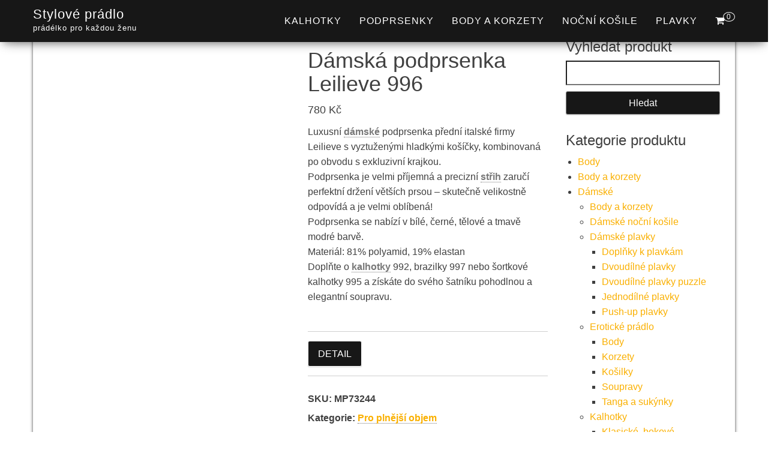

--- FILE ---
content_type: text/html; charset=UTF-8
request_url: https://www.spodni-pradlo-styl.cz/produkt/damska-podprsenka-leilieve-996/
body_size: 15382
content:
<!DOCTYPE html><html dir="ltr" lang="cs" prefix="og: https://ogp.me/ns#"><head><script data-no-optimize="1">var litespeed_docref=sessionStorage.getItem("litespeed_docref");litespeed_docref&&(Object.defineProperty(document,"referrer",{get:function(){return litespeed_docref}}),sessionStorage.removeItem("litespeed_docref"));</script> <meta http-equiv="content-type" content="text/html; charset=UTF-8" /><meta http-equiv="X-UA-Compatible" content="IE=edge"><meta name="viewport" content="width=device-width, initial-scale=1"><link rel="pingback" href="https://www.spodni-pradlo-styl.cz/xmlrpc.php" /><title>Dámská podprsenka Leilieve 996 | Stylové prádlo</title><meta name="description" content="Luxusní dámské podprsenka přední italské firmy Leilieve s vyztuženými hladkými košíčky, kombinovaná po obvodu s exkluzivní krajkou. Podprsenka je velmi příjemná a precizní střih zaručí perfektní držení větších prsou - skutečně velikostně odpovídá a je velmi oblíbená! Podprsenka se nabízí v bílé, černé, tělové a tmavě modré barvě. Materiál: 81% polyamid, 19% elastan Doplňte o kalhotky 992, brazilky 997 nebo šortkové kalhotky 995 a získáte do svého šatníku pohodlnou a elegantní soupravu." /><meta name="robots" content="max-image-preview:large" /><link rel="canonical" href="https://www.spodni-pradlo-styl.cz/produkt/damska-podprsenka-leilieve-996/" /><meta name="generator" content="All in One SEO (AIOSEO) 4.8.9" /><meta property="og:locale" content="cs_CZ" /><meta property="og:site_name" content="Stylové prádlo | prádélko pro každou ženu" /><meta property="og:type" content="product" /><meta property="og:title" content="Dámská podprsenka Leilieve 996 | Stylové prádlo" /><meta property="og:description" content="Luxusní dámské podprsenka přední italské firmy Leilieve s vyztuženými hladkými košíčky, kombinovaná po obvodu s exkluzivní krajkou. Podprsenka je velmi příjemná a precizní střih zaručí perfektní držení větších prsou - skutečně velikostně odpovídá a je velmi oblíbená! Podprsenka se nabízí v bílé, černé, tělové a tmavě modré barvě. Materiál: 81% polyamid, 19% elastan Doplňte o kalhotky 992, brazilky 997 nebo šortkové kalhotky 995 a získáte do svého šatníku pohodlnou a elegantní soupravu." /><meta property="og:url" content="https://www.spodni-pradlo-styl.cz/produkt/damska-podprsenka-leilieve-996/" /><meta property="og:image" content="https://www.spodni-pradlo-styl.cz/wp-content/uploads/2024/06/Damska-podprsenka-Leilieve-996.jpg" /><meta property="og:image:secure_url" content="https://www.spodni-pradlo-styl.cz/wp-content/uploads/2024/06/Damska-podprsenka-Leilieve-996.jpg" /><meta property="og:image:width" content="550" /><meta property="og:image:height" content="688" /><meta name="twitter:card" content="summary" /><meta name="twitter:title" content="Dámská podprsenka Leilieve 996 | Stylové prádlo" /><meta name="twitter:description" content="Luxusní dámské podprsenka přední italské firmy Leilieve s vyztuženými hladkými košíčky, kombinovaná po obvodu s exkluzivní krajkou. Podprsenka je velmi příjemná a precizní střih zaručí perfektní držení větších prsou - skutečně velikostně odpovídá a je velmi oblíbená! Podprsenka se nabízí v bílé, černé, tělové a tmavě modré barvě. Materiál: 81% polyamid, 19% elastan Doplňte o kalhotky 992, brazilky 997 nebo šortkové kalhotky 995 a získáte do svého šatníku pohodlnou a elegantní soupravu." /><meta name="twitter:image" content="https://www.spodni-pradlo-styl.cz/wp-content/uploads/2024/06/Damska-podprsenka-Leilieve-996.jpg" /> <script type="application/ld+json" class="aioseo-schema">{"@context":"https:\/\/schema.org","@graph":[{"@type":"BreadcrumbList","@id":"https:\/\/www.spodni-pradlo-styl.cz\/produkt\/damska-podprsenka-leilieve-996\/#breadcrumblist","itemListElement":[{"@type":"ListItem","@id":"https:\/\/www.spodni-pradlo-styl.cz#listItem","position":1,"name":"Dom\u016f","item":"https:\/\/www.spodni-pradlo-styl.cz","nextItem":{"@type":"ListItem","@id":"https:\/\/www.spodni-pradlo-styl.cz\/kategorie\/damske\/#listItem","name":"D\u00e1msk\u00e9"}},{"@type":"ListItem","@id":"https:\/\/www.spodni-pradlo-styl.cz\/kategorie\/damske\/#listItem","position":2,"name":"D\u00e1msk\u00e9","item":"https:\/\/www.spodni-pradlo-styl.cz\/kategorie\/damske\/","nextItem":{"@type":"ListItem","@id":"https:\/\/www.spodni-pradlo-styl.cz\/kategorie\/damske\/podprsenky-damske\/#listItem","name":"Podprsenky"},"previousItem":{"@type":"ListItem","@id":"https:\/\/www.spodni-pradlo-styl.cz#listItem","name":"Dom\u016f"}},{"@type":"ListItem","@id":"https:\/\/www.spodni-pradlo-styl.cz\/kategorie\/damske\/podprsenky-damske\/#listItem","position":3,"name":"Podprsenky","item":"https:\/\/www.spodni-pradlo-styl.cz\/kategorie\/damske\/podprsenky-damske\/","nextItem":{"@type":"ListItem","@id":"https:\/\/www.spodni-pradlo-styl.cz\/kategorie\/damske\/podprsenky-damske\/pro-plnejsi-objem-podprsenky-damske\/#listItem","name":"Pro pln\u011bj\u0161\u00ed objem"},"previousItem":{"@type":"ListItem","@id":"https:\/\/www.spodni-pradlo-styl.cz\/kategorie\/damske\/#listItem","name":"D\u00e1msk\u00e9"}},{"@type":"ListItem","@id":"https:\/\/www.spodni-pradlo-styl.cz\/kategorie\/damske\/podprsenky-damske\/pro-plnejsi-objem-podprsenky-damske\/#listItem","position":4,"name":"Pro pln\u011bj\u0161\u00ed objem","item":"https:\/\/www.spodni-pradlo-styl.cz\/kategorie\/damske\/podprsenky-damske\/pro-plnejsi-objem-podprsenky-damske\/","nextItem":{"@type":"ListItem","@id":"https:\/\/www.spodni-pradlo-styl.cz\/produkt\/damska-podprsenka-leilieve-996\/#listItem","name":"D\u00e1msk\u00e1 podprsenka Leilieve 996"},"previousItem":{"@type":"ListItem","@id":"https:\/\/www.spodni-pradlo-styl.cz\/kategorie\/damske\/podprsenky-damske\/#listItem","name":"Podprsenky"}},{"@type":"ListItem","@id":"https:\/\/www.spodni-pradlo-styl.cz\/produkt\/damska-podprsenka-leilieve-996\/#listItem","position":5,"name":"D\u00e1msk\u00e1 podprsenka Leilieve 996","previousItem":{"@type":"ListItem","@id":"https:\/\/www.spodni-pradlo-styl.cz\/kategorie\/damske\/podprsenky-damske\/pro-plnejsi-objem-podprsenky-damske\/#listItem","name":"Pro pln\u011bj\u0161\u00ed objem"}}]},{"@type":"ItemPage","@id":"https:\/\/www.spodni-pradlo-styl.cz\/produkt\/damska-podprsenka-leilieve-996\/#itempage","url":"https:\/\/www.spodni-pradlo-styl.cz\/produkt\/damska-podprsenka-leilieve-996\/","name":"D\u00e1msk\u00e1 podprsenka Leilieve 996 | Stylov\u00e9 pr\u00e1dlo","description":"Luxusn\u00ed d\u00e1msk\u00e9 podprsenka p\u0159edn\u00ed italsk\u00e9 firmy Leilieve s vyztu\u017een\u00fdmi hladk\u00fdmi ko\u0161\u00ed\u010dky, kombinovan\u00e1 po obvodu s exkluzivn\u00ed krajkou. Podprsenka je velmi p\u0159\u00edjemn\u00e1 a precizn\u00ed st\u0159ih zaru\u010d\u00ed perfektn\u00ed dr\u017een\u00ed v\u011bt\u0161\u00edch prsou - skute\u010dn\u011b velikostn\u011b odpov\u00edd\u00e1 a je velmi obl\u00edben\u00e1! Podprsenka se nab\u00edz\u00ed v b\u00edl\u00e9, \u010dern\u00e9, t\u011blov\u00e9 a tmav\u011b modr\u00e9 barv\u011b. Materi\u00e1l: 81% polyamid, 19% elastan Dopl\u0148te o kalhotky 992, brazilky 997 nebo \u0161ortkov\u00e9 kalhotky 995 a z\u00edsk\u00e1te do sv\u00e9ho \u0161atn\u00edku pohodlnou a elegantn\u00ed soupravu.","inLanguage":"cs-CZ","isPartOf":{"@id":"https:\/\/www.spodni-pradlo-styl.cz\/#website"},"breadcrumb":{"@id":"https:\/\/www.spodni-pradlo-styl.cz\/produkt\/damska-podprsenka-leilieve-996\/#breadcrumblist"},"image":{"@type":"ImageObject","url":"https:\/\/www.spodni-pradlo-styl.cz\/wp-content\/uploads\/2024\/06\/Damska-podprsenka-Leilieve-996.jpg","@id":"https:\/\/www.spodni-pradlo-styl.cz\/produkt\/damska-podprsenka-leilieve-996\/#mainImage","width":550,"height":688,"caption":"D\u00e1msk\u00e1 podprsenka Leilieve 996"},"primaryImageOfPage":{"@id":"https:\/\/www.spodni-pradlo-styl.cz\/produkt\/damska-podprsenka-leilieve-996\/#mainImage"},"datePublished":"2026-01-10T03:21:31+01:00","dateModified":"2026-01-10T03:21:35+01:00"},{"@type":"Organization","@id":"https:\/\/www.spodni-pradlo-styl.cz\/#organization","name":"ACIT s.r.o.","description":"pr\u00e1d\u00e9lko pro ka\u017edou \u017eenu","url":"https:\/\/www.spodni-pradlo-styl.cz\/"},{"@type":"WebSite","@id":"https:\/\/www.spodni-pradlo-styl.cz\/#website","url":"https:\/\/www.spodni-pradlo-styl.cz\/","name":"Stylov\u00e9 pr\u00e1dlo","description":"pr\u00e1d\u00e9lko pro ka\u017edou \u017eenu","inLanguage":"cs-CZ","publisher":{"@id":"https:\/\/www.spodni-pradlo-styl.cz\/#organization"}}]}</script> <link rel='dns-prefetch' href='//www.googletagmanager.com' /><link rel='dns-prefetch' href='//fonts.googleapis.com' /><link rel='dns-prefetch' href='//pagead2.googlesyndication.com' /><link rel="alternate" type="application/rss+xml" title="Stylové prádlo &raquo; RSS zdroj" href="https://www.spodni-pradlo-styl.cz/feed/" /><link rel="alternate" type="application/rss+xml" title="Stylové prádlo &raquo; RSS komentářů" href="https://www.spodni-pradlo-styl.cz/comments/feed/" /><link rel="alternate" type="application/rss+xml" title="Stylové prádlo &raquo; RSS komentářů pro Dámská podprsenka Leilieve 996" href="https://www.spodni-pradlo-styl.cz/produkt/damska-podprsenka-leilieve-996/feed/" /><link data-optimized="2" rel="stylesheet" href="https://www.spodni-pradlo-styl.cz/wp-content/litespeed/css/9518a9ec28f9313e670c2c4b7d32ca53.css?ver=b2f43" /> <script type="litespeed/javascript" data-src="https://www.spodni-pradlo-styl.cz/wp-includes/js/jquery/jquery.min.js" id="jquery-core-js"></script> 
 <script type="litespeed/javascript" data-src="https://www.googletagmanager.com/gtag/js?id=G-0PP5E5EP9G" id="google_gtagjs-js"></script> <script id="google_gtagjs-js-after" type="litespeed/javascript">window.dataLayer=window.dataLayer||[];function gtag(){dataLayer.push(arguments)}
gtag("set","linker",{"domains":["www.spodni-pradlo-styl.cz"]});gtag("js",new Date());gtag("set","developer_id.dZTNiMT",!0);gtag("config","G-0PP5E5EP9G")</script> <link rel="https://api.w.org/" href="https://www.spodni-pradlo-styl.cz/wp-json/" /><link rel="alternate" title="JSON" type="application/json" href="https://www.spodni-pradlo-styl.cz/wp-json/wp/v2/product/110545" /><link rel="EditURI" type="application/rsd+xml" title="RSD" href="https://www.spodni-pradlo-styl.cz/xmlrpc.php?rsd" /><meta name="generator" content="WordPress 6.8.3" /><meta name="generator" content="WooCommerce 10.3.7" /><link rel='shortlink' href='https://www.spodni-pradlo-styl.cz/?p=110545' /><link rel="alternate" title="oEmbed (JSON)" type="application/json+oembed" href="https://www.spodni-pradlo-styl.cz/wp-json/oembed/1.0/embed?url=https%3A%2F%2Fwww.spodni-pradlo-styl.cz%2Fprodukt%2Fdamska-podprsenka-leilieve-996%2F" /><link rel="alternate" title="oEmbed (XML)" type="text/xml+oembed" href="https://www.spodni-pradlo-styl.cz/wp-json/oembed/1.0/embed?url=https%3A%2F%2Fwww.spodni-pradlo-styl.cz%2Fprodukt%2Fdamska-podprsenka-leilieve-996%2F&#038;format=xml" /><meta name="generator" content="Site Kit by Google 1.170.0" />				<noscript><style>.woocommerce-product-gallery{ opacity: 1 !important; }</style></noscript><meta name="google-adsense-platform-account" content="ca-host-pub-2644536267352236"><meta name="google-adsense-platform-domain" content="sitekit.withgoogle.com"> <script type="litespeed/javascript" data-src="https://pagead2.googlesyndication.com/pagead/js/adsbygoogle.js?client=ca-pub-7540404653635603&amp;host=ca-host-pub-2644536267352236" crossorigin="anonymous"></script> <link rel="icon" href="https://www.spodni-pradlo-styl.cz/wp-content/uploads/2021/10/logo-A-100x100.png" sizes="32x32" /><link rel="icon" href="https://www.spodni-pradlo-styl.cz/wp-content/uploads/2021/10/logo-A-300x300.png" sizes="192x192" /><link rel="apple-touch-icon" href="https://www.spodni-pradlo-styl.cz/wp-content/uploads/2021/10/logo-A-300x300.png" /><meta name="msapplication-TileImage" content="https://www.spodni-pradlo-styl.cz/wp-content/uploads/2021/10/logo-A-300x300.png" /></head><body data-cmplz=1 id="blog" class="wp-singular product-template-default single single-product postid-110545 wp-theme-bulk wp-child-theme-bulk-shop theme-bulk woocommerce woocommerce-page woocommerce-no-js"><div class="main-menu"><nav id="site-navigation" class="navbar navbar-default navbar-fixed-top"><div class="container"><div class="navbar-header"><div id="main-menu-panel" class="open-panel" data-panel="main-menu-panel">
<span></span>
<span></span>
<span></span></div><div class="site-header" ><div class="site-branding-logo"></div><div class="site-branding-text navbar-brand"><p class="site-title"><a href="https://www.spodni-pradlo-styl.cz/" rel="home">Stylové prádlo</a></p><p class="site-description">
prádélko pro každou ženu</p></div></div><ul class="nav navbar-nav navbar-right visible-xs login-cart"><li class="header-cart-inner">
<a class="cart-contents" href="https://www.spodni-pradlo-styl.cz/kosik/" title="Zobrazit nákupní košík">
<i class="fa fa-shopping-cart"></i>
<span class="amount-number simple-counter">
0				</span>
</a><ul class="site-header-cart text-center list-unstyled"><li><div class="widget woocommerce widget_shopping_cart"><div class="widget_shopping_cart_content"></div></div></li></ul></li></ul></div><ul class="nav navbar-nav navbar-right hidden-xs login-cart"><li class="header-cart-inner">
<a class="cart-contents" href="https://www.spodni-pradlo-styl.cz/kosik/" title="Zobrazit nákupní košík">
<i class="fa fa-shopping-cart"></i>
<span class="amount-number simple-counter">
0				</span>
</a><ul class="site-header-cart text-center list-unstyled"><li><div class="widget woocommerce widget_shopping_cart"><div class="widget_shopping_cart_content"></div></div></li></ul></li></ul><div class="menu-container"><ul id="menu-menu-1" class="nav navbar-nav navbar-right"><li id="menu-item-114713" class="menu-item menu-item-type-taxonomy menu-item-object-product_cat menu-item-114713"><a title="Kalhotky" href="https://www.spodni-pradlo-styl.cz/kategorie/kalhotky/">Kalhotky</a></li><li id="menu-item-114714" class="menu-item menu-item-type-taxonomy menu-item-object-product_cat menu-item-114714"><a title="Podprsenky" href="https://www.spodni-pradlo-styl.cz/kategorie/podprsenky/">Podprsenky</a></li><li id="menu-item-117755" class="menu-item menu-item-type-taxonomy menu-item-object-product_cat menu-item-117755"><a title="Body a korzety" href="https://www.spodni-pradlo-styl.cz/kategorie/body-a-korzety/">Body a korzety</a></li><li id="menu-item-117756" class="menu-item menu-item-type-taxonomy menu-item-object-product_cat menu-item-117756"><a title="Noční košile" href="https://www.spodni-pradlo-styl.cz/kategorie/damske-nocni-kosile/">Noční košile</a></li><li id="menu-item-117757" class="menu-item menu-item-type-taxonomy menu-item-object-product_cat menu-item-117757"><a title="Plavky" href="https://www.spodni-pradlo-styl.cz/kategorie/damske-plavky/">Plavky</a></li></ul></div></div></nav></div><div class="page-area"><div id="bulk-content" class="container main-container" role="main"><div class="row"><article class="col-md-9"><div class="woocommerce"><div class="woocommerce-notices-wrapper"></div><div id="product-110545" class="product type-product post-110545 status-publish first instock product_cat-pro-plnejsi-objem-podprsenky-damske product_tag-barva-094-cerna product_tag-barva-telova product_tag-velikost-80c has-post-thumbnail product-type-external"><div class="woocommerce-product-gallery woocommerce-product-gallery--with-images woocommerce-product-gallery--columns-4 images" data-columns="4" style="opacity: 0; transition: opacity .25s ease-in-out;"><div class="woocommerce-product-gallery__wrapper"><div data-thumb="https://www.spodni-pradlo-styl.cz/wp-content/uploads/2024/06/Damska-podprsenka-Leilieve-996-100x100.jpg.webp" data-thumb-alt="Dámská podprsenka Leilieve 996" data-thumb-srcset="https://www.spodni-pradlo-styl.cz/wp-content/uploads/2024/06/Damska-podprsenka-Leilieve-996-100x100.jpg.webp 100w, https://www.spodni-pradlo-styl.cz/wp-content/uploads/2024/06/Damska-podprsenka-Leilieve-996-150x150.jpg.webp 150w, https://www.spodni-pradlo-styl.cz/wp-content/uploads/2024/06/Damska-podprsenka-Leilieve-996-300x300.jpg.webp 300w"  data-thumb-sizes="(max-width: 100px) 100vw, 100px" class="woocommerce-product-gallery__image"><a href="https://www.spodni-pradlo-styl.cz/wp-content/uploads/2024/06/Damska-podprsenka-Leilieve-996.jpg"><img width="550" height="688" src="https://www.spodni-pradlo-styl.cz/wp-content/uploads/2024/06/Damska-podprsenka-Leilieve-996.jpg.webp" class="wp-post-image" alt="Dámská podprsenka Leilieve 996" data-caption="" data-src="https://www.spodni-pradlo-styl.cz/wp-content/uploads/2024/06/Damska-podprsenka-Leilieve-996.jpg.webp" data-large_image="https://www.spodni-pradlo-styl.cz/wp-content/uploads/2024/06/Damska-podprsenka-Leilieve-996.jpg" data-large_image_width="550" data-large_image_height="688" decoding="async" fetchpriority="high" srcset="https://www.spodni-pradlo-styl.cz/wp-content/uploads/2024/06/Damska-podprsenka-Leilieve-996.jpg.webp 550w, https://www.spodni-pradlo-styl.cz/wp-content/uploads/2024/06/Damska-podprsenka-Leilieve-996-240x300.jpg.webp 240w" sizes="(max-width: 550px) 100vw, 550px" /></a></div></div></div><div class="summary entry-summary"><h1 class="product_title entry-title">Dámská podprsenka Leilieve 996</h1><p class="price"><span class="woocommerce-Price-amount amount"><bdi>780&nbsp;<span class="woocommerce-Price-currencySymbol">&#75;&#269;</span></bdi></span></p><div class="woocommerce-product-details__short-description"><p>Luxusní <a href="https://www.obleceni-pradlo-plavky.cz" title="oblečení - dámské - pánské" class="linkclass" style="color:#777777" target="_blank">dámské</a> podprsenka přední italské firmy Leilieve s vyztuženými hladkými košíčky, kombinovaná po obvodu s exkluzivní krajkou.<br />
Podprsenka je velmi příjemná a precizní <a href="https://www.blanka-spodnipradlo.cz" title="Komfortní - punčochy - podvazky" class="linkclass" style="color:#777777" target="_blank">střih</a> zaručí perfektní držení větších prsou &#8211; skutečně velikostně odpovídá a je velmi oblíbená!<br />
Podprsenka se nabízí v bílé, černé, tělové a tmavě modré barvě.<br />
Materiál: 81% polyamid, 19% elastan<br />
Doplňte o <a href="https://www.obleceni-pradlo-plavky.cz" title="kalhotky - spodní prádlo" class="linkclass" style="color:#777777" target="_blank">kalhotky</a> 992, brazilky 997 nebo šortkové kalhotky 995 a získáte do svého šatníku pohodlnou a elegantní soupravu.<br />
 </p></div><form class="cart" action="https://ehub.cz/system/scripts/click.php?a_aid=dd1236af&#038;a_bid=0001534B&#038;data1=spodni-pradlo-styl.cz&#038;data2=Dámská%20podprsenka%20Leilieve%20996&#038;desturl=https://www.moje-pradlo.cz/damska-podprsenka-leilieve-996.html#3507205" method="get">
<button type="submit" class="single_add_to_cart_button button alt">Detail</button><input type="hidden" name="a_aid" value="dd1236af" /><input type="hidden" name="a_bid" value="0001534B" /><input type="hidden" name="data1" value="spodni-pradlo-styl.cz" /><input type="hidden" name="data2" value="Dámská podprsenka Leilieve 996" /><input type="hidden" name="desturl" value="https://www.moje-pradlo.cz/damska-podprsenka-leilieve-996.html" /></form><div class="product_meta">
<span class="sku_wrapper">SKU: <span class="sku">MP73244</span></span>
<span class="posted_in">Kategorie: <a href="https://www.spodni-pradlo-styl.cz/kategorie/damske/podprsenky-damske/pro-plnejsi-objem-podprsenky-damske/" rel="tag">Pro plnější objem</a></span>
<span class="tagged_as">Štítky: <a href="https://www.spodni-pradlo-styl.cz/stitek/barva-094-cerna/" rel="tag">barva 094 černá</a>, <a href="https://www.spodni-pradlo-styl.cz/stitek/barva-telova/" rel="tag">barva tělová</a>, <a href="https://www.spodni-pradlo-styl.cz/stitek/velikost-80c/" rel="tag">velikost 80C</a></span></div></div><div class="woocommerce-tabs wc-tabs-wrapper"><ul class="tabs wc-tabs" role="tablist"><li role="presentation" class="description_tab" id="tab-title-description">
<a href="#tab-description" role="tab" aria-controls="tab-description">
Popis					</a></li><li role="presentation" class="additional_information_tab" id="tab-title-additional_information">
<a href="#tab-additional_information" role="tab" aria-controls="tab-additional_information">
Další informace					</a></li></ul><div class="woocommerce-Tabs-panel woocommerce-Tabs-panel--description panel entry-content wc-tab" id="tab-description" role="tabpanel" aria-labelledby="tab-title-description"><h3>Popis</h3><p>Luxusní <a href="https://www.obleceni-pradlo-plavky.cz" title="oblečení - dámské - pánské" class="linkclass" style="color:#777777" target="_blank">dámské</a> podprsenka přední italské firmy Leilieve s vyztuženými hladkými košíčky, kombinovaná po obvodu s exkluzivní krajkou.<br />
Podprsenka je velmi příjemná a precizní <a href="https://www.blanka-spodnipradlo.cz" title="Komfortní - punčochy - podvazky" class="linkclass" style="color:#777777" target="_blank">střih</a> zaručí perfektní držení větších prsou &#8211; skutečně velikostně odpovídá a je velmi oblíbená!<br />
Podprsenka se nabízí v bílé, černé, tělové a tmavě modré barvě.<br />
Materiál: 81% polyamid, 19% elastan<br />
Doplňte o <a href="https://www.obleceni-pradlo-plavky.cz" title="kalhotky - spodní prádlo" class="linkclass" style="color:#777777" target="_blank">kalhotky</a> 992, brazilky 997 nebo šortkové kalhotky 995 a získáte do svého šatníku pohodlnou a elegantní soupravu.<br />
 </p></div><div class="woocommerce-Tabs-panel woocommerce-Tabs-panel--additional_information panel entry-content wc-tab" id="tab-additional_information" role="tabpanel" aria-labelledby="tab-title-additional_information"><h3>Další informace</h3><table class="woocommerce-product-attributes shop_attributes" aria-label="Podrobnosti produktu"><tr class="woocommerce-product-attributes-item woocommerce-product-attributes-item--attribute_pa_vyrobce"><th class="woocommerce-product-attributes-item__label" scope="row">Výrobce</th><td class="woocommerce-product-attributes-item__value"><p><a href="https://www.spodni-pradlo-styl.cz/vlastnost/vyrobce/leilieve/" rel="tag">Leilieve</a></p></td></tr><tr class="woocommerce-product-attributes-item woocommerce-product-attributes-item--attribute_pa_velikost"><th class="woocommerce-product-attributes-item__label" scope="row">velikost</th><td class="woocommerce-product-attributes-item__value"><p><a href="https://www.spodni-pradlo-styl.cz/vlastnost/velikost/80c/" rel="tag">80C</a></p></td></tr><tr class="woocommerce-product-attributes-item woocommerce-product-attributes-item--attribute_pa_barva"><th class="woocommerce-product-attributes-item__label" scope="row">barva</th><td class="woocommerce-product-attributes-item__value"><p><a href="https://www.spodni-pradlo-styl.cz/vlastnost/barva/telova/" rel="tag">tělová</a></p></td></tr></table></div></div><section class="related products"><h3>Související produkty</h3><ul class="products columns-4"><li class="product type-product post-109691 status-publish first instock product_cat-bezkosticove-podprsenky-damske product_tag-barva-094-cerna product_tag-barva-telova product_tag-velikost-75c has-post-thumbnail product-type-external">
<a href="https://www.spodni-pradlo-styl.cz/produkt/damska-bezkosticova-podprsenka-leilieve-5000/" class="woocommerce-LoopProduct-link woocommerce-loop-product__link"><img data-lazyloaded="1" src="[data-uri]" width="300" height="300" data-src="https://www.spodni-pradlo-styl.cz/wp-content/uploads/2024/06/Damska-bezkosticova-podprsenka-Leilieve-5000-300x300.jpg.webp" class="attachment-woocommerce_thumbnail size-woocommerce_thumbnail" alt="Dámská bezkosticová podprsenka Leilieve 5000" decoding="async" data-srcset="https://www.spodni-pradlo-styl.cz/wp-content/uploads/2024/06/Damska-bezkosticova-podprsenka-Leilieve-5000-300x300.jpg.webp 300w, https://www.spodni-pradlo-styl.cz/wp-content/uploads/2024/06/Damska-bezkosticova-podprsenka-Leilieve-5000-150x150.jpg.webp 150w, https://www.spodni-pradlo-styl.cz/wp-content/uploads/2024/06/Damska-bezkosticova-podprsenka-Leilieve-5000-100x100.jpg.webp 100w" data-sizes="(max-width: 300px) 100vw, 300px" /><h2 class="woocommerce-loop-product__title">Dámská bezkosticová podprsenka Leilieve 5000</h2>
<span class="price"><span class="woocommerce-Price-amount amount"><bdi>749&nbsp;<span class="woocommerce-Price-currencySymbol">&#75;&#269;</span></bdi></span></span>
</a><a href="https://ehub.cz/system/scripts/click.php?a_aid=dd1236af&#038;a_bid=0001534B&#038;data1=spodni-pradlo-styl.cz&#038;data2=Dámská%20bezkosticová%20podprsenka%20Leilieve%205000&#038;desturl=https://www.moje-pradlo.cz/damska-bezkosticova-podprsenka-leilieve-5000.html#2618760" aria-describedby="woocommerce_loop_add_to_cart_link_describedby_109691" data-quantity="1" class="button product_type_external" data-product_id="109691" data-product_sku="MP67761" aria-label="Detail" rel="nofollow">Detail</a>	<span id="woocommerce_loop_add_to_cart_link_describedby_109691" class="screen-reader-text">
</span></li><li class="product type-product post-109877 status-publish instock product_cat-kojici-a-tehotenske-podprsenky-podprsenky-damske product_tag-barva-094-cerna product_tag-barva-telova product_tag-velikost-80d has-post-thumbnail product-type-external">
<a href="https://www.spodni-pradlo-styl.cz/produkt/damska-kojici-podprsenka-naturana-5089/" class="woocommerce-LoopProduct-link woocommerce-loop-product__link"><img data-lazyloaded="1" src="[data-uri]" width="300" height="300" data-src="https://www.spodni-pradlo-styl.cz/wp-content/uploads/2024/06/Damska-kojici-podprsenka-Naturana-5089-300x300.jpg.webp" class="attachment-woocommerce_thumbnail size-woocommerce_thumbnail" alt="Dámská kojící podprsenka Naturana 5089" decoding="async" data-srcset="https://www.spodni-pradlo-styl.cz/wp-content/uploads/2024/06/Damska-kojici-podprsenka-Naturana-5089-300x300.jpg.webp 300w, https://www.spodni-pradlo-styl.cz/wp-content/uploads/2024/06/Damska-kojici-podprsenka-Naturana-5089-150x150.jpg.webp 150w, https://www.spodni-pradlo-styl.cz/wp-content/uploads/2024/06/Damska-kojici-podprsenka-Naturana-5089-100x100.jpg.webp 100w" data-sizes="(max-width: 300px) 100vw, 300px" /><h2 class="woocommerce-loop-product__title">Dámská kojící podprsenka Naturana 5089</h2>
<span class="price"><span class="woocommerce-Price-amount amount"><bdi>659&nbsp;<span class="woocommerce-Price-currencySymbol">&#75;&#269;</span></bdi></span></span>
</a><a href="https://ehub.cz/system/scripts/click.php?a_aid=dd1236af&#038;a_bid=0001534B&#038;data1=spodni-pradlo-styl.cz&#038;data2=Dámská%20kojící%20podprsenka%20Naturana%205089&#038;desturl=https://www.moje-pradlo.cz/damska-kojici-podprsenka-naturana-5089.html#3530852" aria-describedby="woocommerce_loop_add_to_cart_link_describedby_109877" data-quantity="1" class="button product_type_external" data-product_id="109877" data-product_sku="MP26859" aria-label="Detail" rel="nofollow">Detail</a>	<span id="woocommerce_loop_add_to_cart_link_describedby_109877" class="screen-reader-text">
</span></li><li class="product type-product post-109901 status-publish instock product_cat-push-up product_tag-barva-094-cerna product_tag-barva-telova product_tag-velikost-70dd has-post-thumbnail product-type-external">
<a href="https://www.spodni-pradlo-styl.cz/produkt/damska-korzetova-podprsenka-calvin-klein-qf5677e/" class="woocommerce-LoopProduct-link woocommerce-loop-product__link"><img data-lazyloaded="1" src="[data-uri]" width="300" height="300" data-src="https://www.spodni-pradlo-styl.cz/wp-content/uploads/2024/06/Damska-korzetova-podprsenka-Calvin-Klein-QF5677E-300x300.jpg.webp" class="attachment-woocommerce_thumbnail size-woocommerce_thumbnail" alt="Dámská korzetová podprsenka Calvin Klein QF5677E" decoding="async" data-srcset="https://www.spodni-pradlo-styl.cz/wp-content/uploads/2024/06/Damska-korzetova-podprsenka-Calvin-Klein-QF5677E-300x300.jpg.webp 300w, https://www.spodni-pradlo-styl.cz/wp-content/uploads/2024/06/Damska-korzetova-podprsenka-Calvin-Klein-QF5677E-150x150.jpg.webp 150w, https://www.spodni-pradlo-styl.cz/wp-content/uploads/2024/06/Damska-korzetova-podprsenka-Calvin-Klein-QF5677E-100x100.jpg.webp 100w" data-sizes="(max-width: 300px) 100vw, 300px" /><h2 class="woocommerce-loop-product__title">Dámská korzetová podprsenka Calvin Klein QF5677E</h2>
<span class="price"><span class="woocommerce-Price-amount amount"><bdi>1 150&nbsp;<span class="woocommerce-Price-currencySymbol">&#75;&#269;</span></bdi></span></span>
</a><a href="https://ehub.cz/system/scripts/click.php?a_aid=dd1236af&#038;a_bid=0001534B&#038;data1=spodni-pradlo-styl.cz&#038;data2=Dámská%20korzetová%20podprsenka%20Calvin%20Klein%20QF5677E&#038;desturl=https://www.moje-pradlo.cz/damska-korzetova-podprsenka-calvin-klein-qf5677e.html#1156714" aria-describedby="woocommerce_loop_add_to_cart_link_describedby_109901" data-quantity="1" class="button product_type_external" data-product_id="109901" data-product_sku="MP59395" aria-label="Detail" rel="nofollow">Detail</a>	<span id="woocommerce_loop_add_to_cart_link_describedby_109901" class="screen-reader-text">
</span></li><li class="product type-product post-109721 status-publish last instock product_cat-bezkosticove product_tag-barva-094-cerna product_tag-barva-telova product_tag-velikost-70b has-post-thumbnail product-type-external">
<a href="https://www.spodni-pradlo-styl.cz/produkt/damska-bezkosticova-podprsenka-litex-9b043-telova/" class="woocommerce-LoopProduct-link woocommerce-loop-product__link"><img data-lazyloaded="1" src="[data-uri]" width="300" height="300" data-src="https://www.spodni-pradlo-styl.cz/wp-content/uploads/2024/06/Damska-bezkosticova-podprsenka-Litex-9B043-telova-300x300.jpg.webp" class="attachment-woocommerce_thumbnail size-woocommerce_thumbnail" alt="Dámská bezkosticová podprsenka Litex 9B043 tělová" decoding="async" data-srcset="https://www.spodni-pradlo-styl.cz/wp-content/uploads/2024/06/Damska-bezkosticova-podprsenka-Litex-9B043-telova-300x300.jpg.webp 300w, https://www.spodni-pradlo-styl.cz/wp-content/uploads/2024/06/Damska-bezkosticova-podprsenka-Litex-9B043-telova-150x150.jpg.webp 150w, https://www.spodni-pradlo-styl.cz/wp-content/uploads/2024/06/Damska-bezkosticova-podprsenka-Litex-9B043-telova-100x100.jpg.webp 100w" data-sizes="(max-width: 300px) 100vw, 300px" /><h2 class="woocommerce-loop-product__title">Dámská bezkosticová podprsenka Litex 9B043 tělová</h2>
<span class="price"><span class="woocommerce-Price-amount amount"><bdi>635&nbsp;<span class="woocommerce-Price-currencySymbol">&#75;&#269;</span></bdi></span></span>
</a><a href="https://ehub.cz/system/scripts/click.php?a_aid=dd1236af&#038;a_bid=0001534B&#038;data1=spodni-pradlo-styl.cz&#038;data2=Dámská%20bezkosticová%20podprsenka%20Litex%209B043%20tělová&#038;desturl=https://www.moje-pradlo.cz/damska-bezkosticova-podprsenka-litex-9b043-telova.html#3507159" aria-describedby="woocommerce_loop_add_to_cart_link_describedby_109721" data-quantity="1" class="button product_type_external" data-product_id="109721" data-product_sku="MP73243" aria-label="Detail" rel="nofollow">Detail</a>	<span id="woocommerce_loop_add_to_cart_link_describedby_109721" class="screen-reader-text">
</span></li></ul></section></div></div></article><aside id="sidebar" class="col-md-3" role="complementary"><div id="search-2" class="widget widget_search"><h3 class="widget-title">Vyhledat produkt</h3><form role="search" method="get" id="searchform" class="searchform" action="https://www.spodni-pradlo-styl.cz/"><div>
<label class="screen-reader-text" for="s">Vyhledávání</label>
<input type="text" value="" name="s" id="s" />
<input type="submit" id="searchsubmit" value="Hledat" /></div></form></div><div id="woocommerce_product_categories-2" class="widget woocommerce widget_product_categories"><h3 class="widget-title">Kategorie produktu</h3><ul class="product-categories"><li class="cat-item cat-item-3634"><a href="https://www.spodni-pradlo-styl.cz/kategorie/body/">Body</a></li><li class="cat-item cat-item-3631"><a href="https://www.spodni-pradlo-styl.cz/kategorie/body-a-korzety/">Body a korzety</a></li><li class="cat-item cat-item-3867 cat-parent current-cat-parent"><a href="https://www.spodni-pradlo-styl.cz/kategorie/damske/">Dámské</a><ul class='children'><li class="cat-item cat-item-3886"><a href="https://www.spodni-pradlo-styl.cz/kategorie/damske/body-a-korzety-damske/">Body a korzety</a></li><li class="cat-item cat-item-3883"><a href="https://www.spodni-pradlo-styl.cz/kategorie/damske/damske-nocni-kosile-damske/">Dámské noční košile</a></li><li class="cat-item cat-item-3879 cat-parent"><a href="https://www.spodni-pradlo-styl.cz/kategorie/damske/damske-plavky-damske/">Dámské plavky</a><ul class='children'><li class="cat-item cat-item-3889"><a href="https://www.spodni-pradlo-styl.cz/kategorie/damske/damske-plavky-damske/doplnky-k-plavkam-damske-plavky-damske/">Doplňky k plavkám</a></li><li class="cat-item cat-item-3895"><a href="https://www.spodni-pradlo-styl.cz/kategorie/damske/damske-plavky-damske/dvoudilne-plavky-damske-plavky-damske/">Dvoudílné plavky</a></li><li class="cat-item cat-item-3880"><a href="https://www.spodni-pradlo-styl.cz/kategorie/damske/damske-plavky-damske/dvoudilne-plavky-puzzle-damske-plavky-damske/">Dvoudílné plavky puzzle</a></li><li class="cat-item cat-item-3894"><a href="https://www.spodni-pradlo-styl.cz/kategorie/damske/damske-plavky-damske/jednodilne-plavky-damske-plavky-damske/">Jednodílné plavky</a></li><li class="cat-item cat-item-3881"><a href="https://www.spodni-pradlo-styl.cz/kategorie/damske/damske-plavky-damske/push-up-plavky-damske-plavky-damske/">Push-up plavky</a></li></ul></li><li class="cat-item cat-item-3884 cat-parent"><a href="https://www.spodni-pradlo-styl.cz/kategorie/damske/eroticke-pradlo/">Erotické prádlo</a><ul class='children'><li class="cat-item cat-item-3893"><a href="https://www.spodni-pradlo-styl.cz/kategorie/damske/eroticke-pradlo/body-eroticke-pradlo/">Body</a></li><li class="cat-item cat-item-3901"><a href="https://www.spodni-pradlo-styl.cz/kategorie/damske/eroticke-pradlo/korzety-eroticke-pradlo/">Korzety</a></li><li class="cat-item cat-item-3908"><a href="https://www.spodni-pradlo-styl.cz/kategorie/damske/eroticke-pradlo/kosilky-eroticke-pradlo/">Košilky</a></li><li class="cat-item cat-item-3885"><a href="https://www.spodni-pradlo-styl.cz/kategorie/damske/eroticke-pradlo/soupravy-eroticke-pradlo/">Soupravy</a></li><li class="cat-item cat-item-3896"><a href="https://www.spodni-pradlo-styl.cz/kategorie/damske/eroticke-pradlo/tanga-a-sukynky-eroticke-pradlo/">Tanga a sukýnky</a></li></ul></li><li class="cat-item cat-item-3887 cat-parent"><a href="https://www.spodni-pradlo-styl.cz/kategorie/damske/kalhotky-damske/">Kalhotky</a><ul class='children'><li class="cat-item cat-item-3892"><a href="https://www.spodni-pradlo-styl.cz/kategorie/damske/kalhotky-damske/klasicke-bokove-kalhotky-damske/">Klasické, bokové</a></li><li class="cat-item cat-item-3897 cat-parent"><a href="https://www.spodni-pradlo-styl.cz/kategorie/damske/kalhotky-damske/sportovni-kalhotky-damske/">Sportovní</a><ul class='children'><li class="cat-item cat-item-3898"><a href="https://www.spodni-pradlo-styl.cz/kategorie/damske/kalhotky-damske/sportovni-kalhotky-damske/funkcni-sportovni-kalhotky-damske/">funkční</a></li></ul></li><li class="cat-item cat-item-3888"><a href="https://www.spodni-pradlo-styl.cz/kategorie/damske/kalhotky-damske/stahovaci/">Stahovací</a></li><li class="cat-item cat-item-3890"><a href="https://www.spodni-pradlo-styl.cz/kategorie/damske/kalhotky-damske/tanga-brazilky-kalhotky-damske/">Tanga, brazilky</a></li></ul></li><li class="cat-item cat-item-3868 cat-parent current-cat-parent"><a href="https://www.spodni-pradlo-styl.cz/kategorie/damske/podprsenky-damske/">Podprsenky</a><ul class='children'><li class="cat-item cat-item-3875"><a href="https://www.spodni-pradlo-styl.cz/kategorie/damske/podprsenky-damske/bezkosticove-podprsenky-damske/">Bezkosticové</a></li><li class="cat-item cat-item-3882"><a href="https://www.spodni-pradlo-styl.cz/kategorie/damske/podprsenky-damske/gelove-podprsenky-damske/">Gelové</a></li><li class="cat-item cat-item-3891"><a href="https://www.spodni-pradlo-styl.cz/kategorie/damske/podprsenky-damske/kojici-a-tehotenske-podprsenky-podprsenky-damske/">Kojící a těhotenské podprsenky</a></li><li class="cat-item cat-item-3871 current-cat"><a href="https://www.spodni-pradlo-styl.cz/kategorie/damske/podprsenky-damske/pro-plnejsi-objem-podprsenky-damske/">Pro plnější objem</a></li><li class="cat-item cat-item-3878"><a href="https://www.spodni-pradlo-styl.cz/kategorie/damske/podprsenky-damske/push-up-podprsenky-damske/">Push-up</a></li><li class="cat-item cat-item-3872 cat-parent"><a href="https://www.spodni-pradlo-styl.cz/kategorie/damske/podprsenky-damske/sportovni/">Sportovní</a><ul class='children'><li class="cat-item cat-item-3873"><a href="https://www.spodni-pradlo-styl.cz/kategorie/damske/podprsenky-damske/sportovni/funkcni/">funkční</a></li></ul></li></ul></li><li class="cat-item cat-item-3869 cat-parent"><a href="https://www.spodni-pradlo-styl.cz/kategorie/damske/podprsenky-damske-2/">Podprsenky</a><ul class='children'><li class="cat-item cat-item-3876"><a href="https://www.spodni-pradlo-styl.cz/kategorie/damske/podprsenky-damske-2/bezkosticove-podprsenky-damske-2/">Bezkosticové</a></li><li class="cat-item cat-item-3906"><a href="https://www.spodni-pradlo-styl.cz/kategorie/damske/podprsenky-damske-2/gelove-podprsenky-damske-2/">Gelové</a></li><li class="cat-item cat-item-3870"><a href="https://www.spodni-pradlo-styl.cz/kategorie/damske/podprsenky-damske-2/pro-plnejsi-objem-podprsenky-damske-2/">Pro plnější objem</a></li><li class="cat-item cat-item-3877"><a href="https://www.spodni-pradlo-styl.cz/kategorie/damske/podprsenky-damske-2/push-up-podprsenky-damske-2/">Push-up</a></li><li class="cat-item cat-item-3899 cat-parent"><a href="https://www.spodni-pradlo-styl.cz/kategorie/damske/podprsenky-damske-2/sportovni-podprsenky-damske-2/">Sportovní</a><ul class='children'><li class="cat-item cat-item-3900"><a href="https://www.spodni-pradlo-styl.cz/kategorie/damske/podprsenky-damske-2/sportovni-podprsenky-damske-2/funkcni-sportovni-podprsenky-damske-2-podprsenky-damske-2/">funkční</a></li></ul></li></ul></li></ul></li><li class="cat-item cat-item-3540"><a href="https://www.spodni-pradlo-styl.cz/kategorie/damske-nocni-kosile/">Dámské noční košile</a></li><li class="cat-item cat-item-3535 cat-parent"><a href="https://www.spodni-pradlo-styl.cz/kategorie/damske-plavky/">Dámské plavky</a><ul class='children'><li class="cat-item cat-item-3536"><a href="https://www.spodni-pradlo-styl.cz/kategorie/damske-plavky/doplnky-k-plavkam/">Doplňky k plavkám</a></li><li class="cat-item cat-item-3538"><a href="https://www.spodni-pradlo-styl.cz/kategorie/damske-plavky/dvoudilne-plavky/">Dvoudílné plavky</a></li><li class="cat-item cat-item-3577"><a href="https://www.spodni-pradlo-styl.cz/kategorie/damske-plavky/dvoudilne-plavky-puzzle/">Dvoudílné plavky puzzle</a></li><li class="cat-item cat-item-3636"><a href="https://www.spodni-pradlo-styl.cz/kategorie/damske-plavky/jednodilne-plavky/">Jednodílné plavky</a></li><li class="cat-item cat-item-3624"><a href="https://www.spodni-pradlo-styl.cz/kategorie/damske-plavky/push-up-plavky/">Push-up plavky</a></li></ul></li><li class="cat-item cat-item-2760 cat-parent"><a href="https://www.spodni-pradlo-styl.cz/kategorie/kalhotky/">Kalhotky</a><ul class='children'><li class="cat-item cat-item-2810"><a href="https://www.spodni-pradlo-styl.cz/kategorie/kalhotky/klasicke-bokove/">Klasické, bokové</a></li><li class="cat-item cat-item-3428"><a href="https://www.spodni-pradlo-styl.cz/kategorie/kalhotky/stahovaci-kalhotky/">Stahovací</a></li><li class="cat-item cat-item-2843"><a href="https://www.spodni-pradlo-styl.cz/kategorie/kalhotky/tanga-brazilky/">Tanga, brazilky</a></li></ul></li><li class="cat-item cat-item-3701"><a href="https://www.spodni-pradlo-styl.cz/kategorie/korzety/">Korzety</a></li><li class="cat-item cat-item-3542"><a href="https://www.spodni-pradlo-styl.cz/kategorie/kosilky/">Košilky</a></li><li class="cat-item cat-item-3702"><a href="https://www.spodni-pradlo-styl.cz/kategorie/oblecky/">Oblečky</a></li><li class="cat-item cat-item-2768 cat-parent"><a href="https://www.spodni-pradlo-styl.cz/kategorie/podprsenky/">Podprsenky</a><ul class='children'><li class="cat-item cat-item-2817"><a href="https://www.spodni-pradlo-styl.cz/kategorie/podprsenky/bezkosticove/">Bezkosticové</a></li><li class="cat-item cat-item-2775"><a href="https://www.spodni-pradlo-styl.cz/kategorie/podprsenky/funkcni-sportovni/">funkční</a></li><li class="cat-item cat-item-2778"><a href="https://www.spodni-pradlo-styl.cz/kategorie/podprsenky/funkcni-sportovni-podprsenky/">funkční</a></li><li class="cat-item cat-item-2781"><a href="https://www.spodni-pradlo-styl.cz/kategorie/podprsenky/funkcni-sportovni-podprsenky-damske/">funkční</a></li><li class="cat-item cat-item-2784"><a href="https://www.spodni-pradlo-styl.cz/kategorie/podprsenky/funkcni-sportovni-podprsenky-damske-2/">funkční</a></li><li class="cat-item cat-item-2787"><a href="https://www.spodni-pradlo-styl.cz/kategorie/podprsenky/funkcni-sportovni-podprsenky-damske-3/">funkční</a></li><li class="cat-item cat-item-2999"><a href="https://www.spodni-pradlo-styl.cz/kategorie/podprsenky/gelove/">Gelové</a></li><li class="cat-item cat-item-2990"><a href="https://www.spodni-pradlo-styl.cz/kategorie/podprsenky/kojici-a-tehotenske-podprsenky/">Kojící a těhotenské podprsenky</a></li><li class="cat-item cat-item-2830"><a href="https://www.spodni-pradlo-styl.cz/kategorie/podprsenky/pro-plnejsi-objem/">Pro plnější objem</a></li><li class="cat-item cat-item-2853"><a href="https://www.spodni-pradlo-styl.cz/kategorie/podprsenky/push-up/">Push-up</a></li></ul></li><li class="cat-item cat-item-3553"><a href="https://www.spodni-pradlo-styl.cz/kategorie/soupravy/">Soupravy</a></li><li class="cat-item cat-item-3650"><a href="https://www.spodni-pradlo-styl.cz/kategorie/tanga-a-sukynky/">Tanga a sukýnky</a></li></ul></div><div id="woocommerce_products-2" class="widget woocommerce widget_products"><h3 class="widget-title">Produkty</h3><ul class="product_list_widget"><li>
<a href="https://www.spodni-pradlo-styl.cz/produkt/damska-plavkova-podprsenka-s-kosicky-litex-6c045/">
<img data-lazyloaded="1" src="[data-uri]" width="300" height="300" data-src="https://www.spodni-pradlo-styl.cz/wp-content/uploads/2024/06/Damska-plavkova-podprsenka-s-kosicky-Litex-6C045-300x300.jpg.webp" class="attachment-woocommerce_thumbnail size-woocommerce_thumbnail" alt="Dámská plavková podprsenka s košíčky Litex 6C045" decoding="async" data-srcset="https://www.spodni-pradlo-styl.cz/wp-content/uploads/2024/06/Damska-plavkova-podprsenka-s-kosicky-Litex-6C045-300x300.jpg.webp 300w, https://www.spodni-pradlo-styl.cz/wp-content/uploads/2024/06/Damska-plavkova-podprsenka-s-kosicky-Litex-6C045-150x150.jpg.webp 150w, https://www.spodni-pradlo-styl.cz/wp-content/uploads/2024/06/Damska-plavkova-podprsenka-s-kosicky-Litex-6C045-100x100.jpg.webp 100w" data-sizes="(max-width: 300px) 100vw, 300px" />		<span class="product-title">Dámská plavková podprsenka s košíčky Litex 6C045</span>
</a>
<span class="woocommerce-Price-amount amount"><bdi>636&nbsp;<span class="woocommerce-Price-currencySymbol">&#75;&#269;</span></bdi></span></li><li>
<a href="https://www.spodni-pradlo-styl.cz/produkt/damske-klasicke-kalhotky-no-098-ewana/">
<img data-lazyloaded="1" src="[data-uri]" width="300" height="300" data-src="https://www.spodni-pradlo-styl.cz/wp-content/uploads/2025/05/Damske-klasicke-kalhotky-No.098-EWANA-300x300.jpg" class="attachment-woocommerce_thumbnail size-woocommerce_thumbnail" alt="Dámské klasické kalhotky No.098 EWANA" decoding="async" data-srcset="https://www.spodni-pradlo-styl.cz/wp-content/uploads/2025/05/Damske-klasicke-kalhotky-No.098-EWANA-300x300.jpg 300w, https://www.spodni-pradlo-styl.cz/wp-content/uploads/2025/05/Damske-klasicke-kalhotky-No.098-EWANA-150x150.jpg 150w, https://www.spodni-pradlo-styl.cz/wp-content/uploads/2025/05/Damske-klasicke-kalhotky-No.098-EWANA-100x100.jpg 100w" data-sizes="(max-width: 300px) 100vw, 300px" />		<span class="product-title">Dámské klasické kalhotky No.098 EWANA</span>
</a>
<span class="woocommerce-Price-amount amount"><bdi>275&nbsp;<span class="woocommerce-Price-currencySymbol">&#75;&#269;</span></bdi></span></li><li>
<a href="https://www.spodni-pradlo-styl.cz/produkt/damska-plavkova-podprsenka-s-kosticemi-litex-6f006/">
<img data-lazyloaded="1" src="[data-uri]" width="300" height="300" data-src="https://www.spodni-pradlo-styl.cz/wp-content/uploads/2025/06/Damska-plavkova-podprsenka-s-kosticemi-Litex-6F006-300x300.jpg" class="attachment-woocommerce_thumbnail size-woocommerce_thumbnail" alt="Dámská plavková podprsenka s kosticemi Litex 6F006" decoding="async" data-srcset="https://www.spodni-pradlo-styl.cz/wp-content/uploads/2025/06/Damska-plavkova-podprsenka-s-kosticemi-Litex-6F006-300x300.jpg 300w, https://www.spodni-pradlo-styl.cz/wp-content/uploads/2025/06/Damska-plavkova-podprsenka-s-kosticemi-Litex-6F006-150x150.jpg 150w, https://www.spodni-pradlo-styl.cz/wp-content/uploads/2025/06/Damska-plavkova-podprsenka-s-kosticemi-Litex-6F006-100x100.jpg 100w" data-sizes="(max-width: 300px) 100vw, 300px" />		<span class="product-title">Dámská plavková podprsenka s kosticemi Litex 6F006</span>
</a>
<span class="woocommerce-Price-amount amount"><bdi>895&nbsp;<span class="woocommerce-Price-currencySymbol">&#75;&#269;</span></bdi></span></li><li>
<a href="https://www.spodni-pradlo-styl.cz/produkt/damska-podprsenka-lingadore-1400-1-telova/">
<img data-lazyloaded="1" src="[data-uri]" width="300" height="300" data-src="https://www.spodni-pradlo-styl.cz/wp-content/uploads/2024/06/Damska-podprsenka-LingaDore-1400-1-telova-300x300.jpg.webp" class="attachment-woocommerce_thumbnail size-woocommerce_thumbnail" alt="Dámská podprsenka LingaDore 1400-1 tělová" decoding="async" data-srcset="https://www.spodni-pradlo-styl.cz/wp-content/uploads/2024/06/Damska-podprsenka-LingaDore-1400-1-telova-300x300.jpg.webp 300w, https://www.spodni-pradlo-styl.cz/wp-content/uploads/2024/06/Damska-podprsenka-LingaDore-1400-1-telova-150x150.jpg.webp 150w, https://www.spodni-pradlo-styl.cz/wp-content/uploads/2024/06/Damska-podprsenka-LingaDore-1400-1-telova-100x100.jpg.webp 100w" data-sizes="(max-width: 300px) 100vw, 300px" />		<span class="product-title">Dámská podprsenka LingaDore 1400-1 tělová</span>
</a>
<span class="woocommerce-Price-amount amount"><bdi>1 045&nbsp;<span class="woocommerce-Price-currencySymbol">&#75;&#269;</span></bdi></span></li><li>
<a href="https://www.spodni-pradlo-styl.cz/produkt/damske-kalhotky-litex-9b022/">
<img data-lazyloaded="1" src="[data-uri]" width="300" height="300" data-src="https://www.spodni-pradlo-styl.cz/wp-content/uploads/2024/06/Damske-kalhotky-Litex-9B022-300x300.jpg.webp" class="attachment-woocommerce_thumbnail size-woocommerce_thumbnail" alt="Dámské kalhotky Litex 9B022" decoding="async" data-srcset="https://www.spodni-pradlo-styl.cz/wp-content/uploads/2024/06/Damske-kalhotky-Litex-9B022-300x300.jpg.webp 300w, https://www.spodni-pradlo-styl.cz/wp-content/uploads/2024/06/Damske-kalhotky-Litex-9B022-150x150.jpg.webp 150w, https://www.spodni-pradlo-styl.cz/wp-content/uploads/2024/06/Damske-kalhotky-Litex-9B022-100x100.jpg.webp 100w" data-sizes="(max-width: 300px) 100vw, 300px" />		<span class="product-title">Dámské kalhotky Litex 9B022</span>
</a>
<span class="woocommerce-Price-amount amount"><bdi>245&nbsp;<span class="woocommerce-Price-currencySymbol">&#75;&#269;</span></bdi></span></li><li>
<a href="https://www.spodni-pradlo-styl.cz/produkt/damske-kalhotky-dim-06w6-body-mouv-2-kusy/">
<img data-lazyloaded="1" src="[data-uri]" width="300" height="300" data-src="https://www.spodni-pradlo-styl.cz/wp-content/uploads/2024/06/Damske-kalhotky-DIM-06W6-Body-Mouv-2-kusy-300x300.jpg.webp" class="attachment-woocommerce_thumbnail size-woocommerce_thumbnail" alt="Dámské kalhotky DIM 06W6 Body Mouv 2 kusy" decoding="async" data-srcset="https://www.spodni-pradlo-styl.cz/wp-content/uploads/2024/06/Damske-kalhotky-DIM-06W6-Body-Mouv-2-kusy-300x300.jpg.webp 300w, https://www.spodni-pradlo-styl.cz/wp-content/uploads/2024/06/Damske-kalhotky-DIM-06W6-Body-Mouv-2-kusy-150x150.jpg.webp 150w, https://www.spodni-pradlo-styl.cz/wp-content/uploads/2024/06/Damske-kalhotky-DIM-06W6-Body-Mouv-2-kusy-100x100.jpg.webp 100w" data-sizes="(max-width: 300px) 100vw, 300px" />		<span class="product-title">Dámské kalhotky DIM 06W6 Body Mouv 2 kusy</span>
</a>
<span class="woocommerce-Price-amount amount"><bdi>459&nbsp;<span class="woocommerce-Price-currencySymbol">&#75;&#269;</span></bdi></span></li><li>
<a href="https://www.spodni-pradlo-styl.cz/produkt/damska-kosilka-dkaren-elza-vinova/">
<img data-lazyloaded="1" src="[data-uri]" width="300" height="300" data-src="https://www.spodni-pradlo-styl.cz/wp-content/uploads/2024/06/Damska-kosilka-DKaren-Elza-vinova-300x300.jpg.webp" class="attachment-woocommerce_thumbnail size-woocommerce_thumbnail" alt="Dámská košilka DKaren Elza vínová" decoding="async" data-srcset="https://www.spodni-pradlo-styl.cz/wp-content/uploads/2024/06/Damska-kosilka-DKaren-Elza-vinova-300x300.jpg.webp 300w, https://www.spodni-pradlo-styl.cz/wp-content/uploads/2024/06/Damska-kosilka-DKaren-Elza-vinova-150x150.jpg.webp 150w, https://www.spodni-pradlo-styl.cz/wp-content/uploads/2024/06/Damska-kosilka-DKaren-Elza-vinova-100x100.jpg.webp 100w" data-sizes="(max-width: 300px) 100vw, 300px" />		<span class="product-title">Dámská košilka DKaren Elza vínová</span>
</a>
<span class="woocommerce-Price-amount amount"><bdi>962&nbsp;<span class="woocommerce-Price-currencySymbol">&#75;&#269;</span></bdi></span></li><li>
<a href="https://www.spodni-pradlo-styl.cz/produkt/damska-korzetova-podprsenka-wonderbra-wb000bho-ultimate-strapless-lace-bra/">
<img data-lazyloaded="1" src="[data-uri]" width="300" height="300" data-src="https://www.spodni-pradlo-styl.cz/wp-content/uploads/2024/10/Damska-korzetova-podprsenka-Wonderbra-WB000BHO-Ultimate-Strapless-Lace-bra-300x300.jpg.webp" class="attachment-woocommerce_thumbnail size-woocommerce_thumbnail" alt="Dámská korzetová podprsenka Wonderbra WB000BHO Ultimate Strapless Lace bra" decoding="async" data-srcset="https://www.spodni-pradlo-styl.cz/wp-content/uploads/2024/10/Damska-korzetova-podprsenka-Wonderbra-WB000BHO-Ultimate-Strapless-Lace-bra-300x300.jpg.webp 300w, https://www.spodni-pradlo-styl.cz/wp-content/uploads/2024/10/Damska-korzetova-podprsenka-Wonderbra-WB000BHO-Ultimate-Strapless-Lace-bra-150x150.jpg.webp 150w, https://www.spodni-pradlo-styl.cz/wp-content/uploads/2024/10/Damska-korzetova-podprsenka-Wonderbra-WB000BHO-Ultimate-Strapless-Lace-bra-100x100.jpg.webp 100w" data-sizes="(max-width: 300px) 100vw, 300px" />		<span class="product-title">Dámská korzetová podprsenka Wonderbra WB000BHO Ultimate Strapless Lace bra</span>
</a>
<span class="woocommerce-Price-amount amount"><bdi>1 690&nbsp;<span class="woocommerce-Price-currencySymbol">&#75;&#269;</span></bdi></span></li><li>
<a href="https://www.spodni-pradlo-styl.cz/produkt/damske-francouzske-kalhotky-no-052-ewana/">
<img data-lazyloaded="1" src="[data-uri]" width="300" height="300" data-src="https://www.spodni-pradlo-styl.cz/wp-content/uploads/2025/01/Damske-francouzske-kalhotky-No.052-EWANA-300x300.jpg.webp" class="attachment-woocommerce_thumbnail size-woocommerce_thumbnail" alt="Dámské francouzské kalhotky No.052 EWANA" decoding="async" data-srcset="https://www.spodni-pradlo-styl.cz/wp-content/uploads/2025/01/Damske-francouzske-kalhotky-No.052-EWANA-300x300.jpg.webp 300w, https://www.spodni-pradlo-styl.cz/wp-content/uploads/2025/01/Damske-francouzske-kalhotky-No.052-EWANA-150x150.jpg.webp 150w, https://www.spodni-pradlo-styl.cz/wp-content/uploads/2025/01/Damske-francouzske-kalhotky-No.052-EWANA-100x100.jpg.webp 100w" data-sizes="(max-width: 300px) 100vw, 300px" />		<span class="product-title">Dámské francouzské kalhotky No.052 EWANA</span>
</a>
<span class="woocommerce-Price-amount amount"><bdi>235&nbsp;<span class="woocommerce-Price-currencySymbol">&#75;&#269;</span></bdi></span></li><li>
<a href="https://www.spodni-pradlo-styl.cz/produkt/damska-plavkova-podprsenka-s-kosicky-litex-6f350/">
<img data-lazyloaded="1" src="[data-uri]" width="300" height="300" data-src="https://www.spodni-pradlo-styl.cz/wp-content/uploads/2025/06/Damska-plavkova-podprsenka-s-kosicky-Litex-6F350-300x300.jpg" class="attachment-woocommerce_thumbnail size-woocommerce_thumbnail" alt="Dámská plavková podprsenka s košíčky Litex 6F350" decoding="async" data-srcset="https://www.spodni-pradlo-styl.cz/wp-content/uploads/2025/06/Damska-plavkova-podprsenka-s-kosicky-Litex-6F350-300x300.jpg 300w, https://www.spodni-pradlo-styl.cz/wp-content/uploads/2025/06/Damska-plavkova-podprsenka-s-kosicky-Litex-6F350-150x150.jpg 150w, https://www.spodni-pradlo-styl.cz/wp-content/uploads/2025/06/Damska-plavkova-podprsenka-s-kosicky-Litex-6F350-100x100.jpg 100w" data-sizes="(max-width: 300px) 100vw, 300px" />		<span class="product-title">Dámská plavková podprsenka s košíčky Litex 6F350</span>
</a>
<span class="woocommerce-Price-amount amount"><bdi>595&nbsp;<span class="woocommerce-Price-currencySymbol">&#75;&#269;</span></bdi></span></li></ul></div></aside></div><div id="content-footer-section" class="row clearfix"><div class="container"><div id="block-4" class="widget widget_block col-md-3"><div class="wp-block-group"><div class="wp-block-group__inner-container is-layout-flow wp-block-group-is-layout-flow"><div class="wp-block-columns is-layout-flex wp-container-core-columns-is-layout-9d6595d7 wp-block-columns-is-layout-flex"></div></div></div></div><div id="block-6" class="widget widget_block col-md-3"><div class="wp-block-columns is-layout-flex wp-container-core-columns-is-layout-9d6595d7 wp-block-columns-is-layout-flex"><div class="wp-block-column is-layout-flow wp-block-column-is-layout-flow"></div></div></div></div></div></div><footer id="colophon" class="footer-credits container-fluid row"><div class="container"><p class="footer-credits-text text-center">
Používáme WordPress (v češtině).		<span class="sep"> | </span>
Šablona: Bulk Shop		<span> | ACIT s.r.o. Chodovská 228/3 Praha 4 IČ: 26454424</span></p></div></footer></div> <script type="speculationrules">{"prefetch":[{"source":"document","where":{"and":[{"href_matches":"\/*"},{"not":{"href_matches":["\/wp-*.php","\/wp-admin\/*","\/wp-content\/uploads\/*","\/wp-content\/*","\/wp-content\/plugins\/*","\/wp-content\/themes\/bulk-shop\/*","\/wp-content\/themes\/bulk\/*","\/*\\?(.+)"]}},{"not":{"selector_matches":"a[rel~=\"nofollow\"]"}},{"not":{"selector_matches":".no-prefetch, .no-prefetch a"}}]},"eagerness":"conservative"}]}</script> <div id="cmplz-cookiebanner-container"><div class="cmplz-cookiebanner cmplz-hidden banner-1 bottom-right-view-preferences optin cmplz-bottom-right cmplz-categories-type-view-preferences" aria-modal="true" data-nosnippet="true" role="dialog" aria-live="polite" aria-labelledby="cmplz-header-1-optin" aria-describedby="cmplz-message-1-optin"><div class="cmplz-header"><div class="cmplz-logo"></div><div class="cmplz-title" id="cmplz-header-1-optin">Spravovat souhlas s cookies</div><div class="cmplz-close" tabindex="0" role="button" aria-label="Zavřít dialogové okno">
<svg aria-hidden="true" focusable="false" data-prefix="fas" data-icon="times" class="svg-inline--fa fa-times fa-w-11" role="img" xmlns="http://www.w3.org/2000/svg" viewBox="0 0 352 512"><path fill="currentColor" d="M242.72 256l100.07-100.07c12.28-12.28 12.28-32.19 0-44.48l-22.24-22.24c-12.28-12.28-32.19-12.28-44.48 0L176 189.28 75.93 89.21c-12.28-12.28-32.19-12.28-44.48 0L9.21 111.45c-12.28 12.28-12.28 32.19 0 44.48L109.28 256 9.21 356.07c-12.28 12.28-12.28 32.19 0 44.48l22.24 22.24c12.28 12.28 32.2 12.28 44.48 0L176 322.72l100.07 100.07c12.28 12.28 32.2 12.28 44.48 0l22.24-22.24c12.28-12.28 12.28-32.19 0-44.48L242.72 256z"></path></svg></div></div><div class="cmplz-divider cmplz-divider-header"></div><div class="cmplz-body"><div class="cmplz-message" id="cmplz-message-1-optin">Abychom poskytli co nejlepší služby, používáme k ukládání a/nebo přístupu k informacím o zařízení, technologie jako jsou soubory cookies. Souhlas s těmito technologiemi nám umožní zpracovávat údaje, jako je chování při procházení nebo jedinečná ID na tomto webu. Nesouhlas nebo odvolání souhlasu může nepříznivě ovlivnit určité vlastnosti a funkce.</div><div class="cmplz-categories">
<details class="cmplz-category cmplz-functional" >
<summary>
<span class="cmplz-category-header">
<span class="cmplz-category-title">Funkční</span>
<span class='cmplz-always-active'>
<span class="cmplz-banner-checkbox">
<input type="checkbox"
id="cmplz-functional-optin"
data-category="cmplz_functional"
class="cmplz-consent-checkbox cmplz-functional"
size="40"
value="1"/>
<label class="cmplz-label" for="cmplz-functional-optin"><span class="screen-reader-text">Funkční</span></label>
</span>
Vždy aktivní							</span>
<span class="cmplz-icon cmplz-open">
<svg xmlns="http://www.w3.org/2000/svg" viewBox="0 0 448 512"  height="18" ><path d="M224 416c-8.188 0-16.38-3.125-22.62-9.375l-192-192c-12.5-12.5-12.5-32.75 0-45.25s32.75-12.5 45.25 0L224 338.8l169.4-169.4c12.5-12.5 32.75-12.5 45.25 0s12.5 32.75 0 45.25l-192 192C240.4 412.9 232.2 416 224 416z"/></svg>
</span>
</span>
</summary><div class="cmplz-description">
<span class="cmplz-description-functional">Technické uložení nebo přístup je nezbytně nutný pro legitimní účel umožnění použití konkrétní služby, kterou si odběratel nebo uživatel výslovně vyžádal, nebo pouze za účelem provedení přenosu sdělení prostřednictvím sítě elektronických komunikací.</span></div>
</details><details class="cmplz-category cmplz-preferences" >
<summary>
<span class="cmplz-category-header">
<span class="cmplz-category-title">Předvolby</span>
<span class="cmplz-banner-checkbox">
<input type="checkbox"
id="cmplz-preferences-optin"
data-category="cmplz_preferences"
class="cmplz-consent-checkbox cmplz-preferences"
size="40"
value="1"/>
<label class="cmplz-label" for="cmplz-preferences-optin"><span class="screen-reader-text">Předvolby</span></label>
</span>
<span class="cmplz-icon cmplz-open">
<svg xmlns="http://www.w3.org/2000/svg" viewBox="0 0 448 512"  height="18" ><path d="M224 416c-8.188 0-16.38-3.125-22.62-9.375l-192-192c-12.5-12.5-12.5-32.75 0-45.25s32.75-12.5 45.25 0L224 338.8l169.4-169.4c12.5-12.5 32.75-12.5 45.25 0s12.5 32.75 0 45.25l-192 192C240.4 412.9 232.2 416 224 416z"/></svg>
</span>
</span>
</summary><div class="cmplz-description">
<span class="cmplz-description-preferences">Technické uložení nebo přístup je nezbytný pro legitimní účel ukládání preferencí, které nejsou požadovány odběratelem nebo uživatelem.</span></div>
</details><details class="cmplz-category cmplz-statistics" >
<summary>
<span class="cmplz-category-header">
<span class="cmplz-category-title">Statistiky</span>
<span class="cmplz-banner-checkbox">
<input type="checkbox"
id="cmplz-statistics-optin"
data-category="cmplz_statistics"
class="cmplz-consent-checkbox cmplz-statistics"
size="40"
value="1"/>
<label class="cmplz-label" for="cmplz-statistics-optin"><span class="screen-reader-text">Statistiky</span></label>
</span>
<span class="cmplz-icon cmplz-open">
<svg xmlns="http://www.w3.org/2000/svg" viewBox="0 0 448 512"  height="18" ><path d="M224 416c-8.188 0-16.38-3.125-22.62-9.375l-192-192c-12.5-12.5-12.5-32.75 0-45.25s32.75-12.5 45.25 0L224 338.8l169.4-169.4c12.5-12.5 32.75-12.5 45.25 0s12.5 32.75 0 45.25l-192 192C240.4 412.9 232.2 416 224 416z"/></svg>
</span>
</span>
</summary><div class="cmplz-description">
<span class="cmplz-description-statistics">Technické uložení nebo přístup, který se používá výhradně pro statistické účely.</span>
<span class="cmplz-description-statistics-anonymous">Technické uložení nebo přístup, který se používá výhradně pro anonymní statistické účely. Bez předvolání, dobrovolného plnění ze strany vašeho Poskytovatele internetových služeb nebo dalších záznamů od třetí strany nelze informace, uložené nebo získané pouze pro tento účel, obvykle použít k vaší identifikaci.</span></div>
</details>
<details class="cmplz-category cmplz-marketing" >
<summary>
<span class="cmplz-category-header">
<span class="cmplz-category-title">Marketing</span>
<span class="cmplz-banner-checkbox">
<input type="checkbox"
id="cmplz-marketing-optin"
data-category="cmplz_marketing"
class="cmplz-consent-checkbox cmplz-marketing"
size="40"
value="1"/>
<label class="cmplz-label" for="cmplz-marketing-optin"><span class="screen-reader-text">Marketing</span></label>
</span>
<span class="cmplz-icon cmplz-open">
<svg xmlns="http://www.w3.org/2000/svg" viewBox="0 0 448 512"  height="18" ><path d="M224 416c-8.188 0-16.38-3.125-22.62-9.375l-192-192c-12.5-12.5-12.5-32.75 0-45.25s32.75-12.5 45.25 0L224 338.8l169.4-169.4c12.5-12.5 32.75-12.5 45.25 0s12.5 32.75 0 45.25l-192 192C240.4 412.9 232.2 416 224 416z"/></svg>
</span>
</span>
</summary><div class="cmplz-description">
<span class="cmplz-description-marketing">Technické uložení nebo přístup je nutný k vytvoření uživatelských profilů za účelem zasílání reklamy nebo sledování uživatele na webových stránkách nebo několika webových stránkách pro podobné marketingové účely.</span></div>
</details></div></div><div class="cmplz-links cmplz-information"><ul><li><a class="cmplz-link cmplz-manage-options cookie-statement" href="#" data-relative_url="#cmplz-manage-consent-container">Spravovat možnosti</a></li><li><a class="cmplz-link cmplz-manage-third-parties cookie-statement" href="#" data-relative_url="#cmplz-cookies-overview">Spravovat služby</a></li><li><a class="cmplz-link cmplz-manage-vendors tcf cookie-statement" href="#" data-relative_url="#cmplz-tcf-wrapper">Správa {vendor_count} prodejců</a></li><li><a class="cmplz-link cmplz-external cmplz-read-more-purposes tcf" target="_blank" rel="noopener noreferrer nofollow" href="https://cookiedatabase.org/tcf/purposes/" aria-label="Read more about TCF purposes on Cookie Database">Přečtěte si více o těchto účelech</a></li></ul></div><div class="cmplz-divider cmplz-footer"></div><div class="cmplz-buttons">
<button class="cmplz-btn cmplz-accept">Příjmout</button>
<button class="cmplz-btn cmplz-deny">Odmítnout</button>
<button class="cmplz-btn cmplz-view-preferences">Zobrazit předvolby</button>
<button class="cmplz-btn cmplz-save-preferences">Uložit předvolby</button>
<a class="cmplz-btn cmplz-manage-options tcf cookie-statement" href="#" data-relative_url="#cmplz-manage-consent-container">Zobrazit předvolby</a></div><div class="cmplz-documents cmplz-links"><ul><li><a class="cmplz-link cookie-statement" href="#" data-relative_url="">{title}</a></li><li><a class="cmplz-link privacy-statement" href="#" data-relative_url="">{title}</a></li><li><a class="cmplz-link impressum" href="#" data-relative_url="">{title}</a></li></ul></div></div></div><div id="cmplz-manage-consent" data-nosnippet="true"><button class="cmplz-btn cmplz-hidden cmplz-manage-consent manage-consent-1">Spravovat souhlas</button></div><script type="application/ld+json">{"@context":"https:\/\/schema.org\/","@type":"Product","@id":"https:\/\/www.spodni-pradlo-styl.cz\/produkt\/damska-podprsenka-leilieve-996\/#product","name":"D\u00e1msk\u00e1 podprsenka Leilieve 996","url":"https:\/\/www.spodni-pradlo-styl.cz\/produkt\/damska-podprsenka-leilieve-996\/","description":"Luxusn\u00ed d\u00e1msk\u00e9 podprsenka p\u0159edn\u00ed italsk\u00e9 firmy Leilieve s vyztu\u017een\u00fdmi hladk\u00fdmi ko\u0161\u00ed\u010dky, kombinovan\u00e1 po obvodu s exkluzivn\u00ed krajkou.\nPodprsenka je velmi p\u0159\u00edjemn\u00e1 a precizn\u00ed st\u0159ih zaru\u010d\u00ed perfektn\u00ed dr\u017een\u00ed v\u011bt\u0161\u00edch prsou - skute\u010dn\u011b velikostn\u011b odpov\u00edd\u00e1 a je velmi obl\u00edben\u00e1!\nPodprsenka se nab\u00edz\u00ed v b\u00edl\u00e9, \u010dern\u00e9, t\u011blov\u00e9 a tmav\u011b modr\u00e9 barv\u011b.\nMateri\u00e1l: 81% polyamid, 19% elastan\nDopl\u0148te o kalhotky 992, brazilky 997 nebo \u0161ortkov\u00e9 kalhotky 995 a z\u00edsk\u00e1te do sv\u00e9ho \u0161atn\u00edku pohodlnou a elegantn\u00ed soupravu.\n\u00a0","image":"https:\/\/www.spodni-pradlo-styl.cz\/wp-content\/uploads\/2024\/06\/Damska-podprsenka-Leilieve-996.jpg","sku":"MP73244","offers":[{"@type":"Offer","priceSpecification":[{"@type":"UnitPriceSpecification","price":"780","priceCurrency":"CZK","valueAddedTaxIncluded":false,"validThrough":"2027-12-31"}],"priceValidUntil":"2027-12-31","availability":"https:\/\/schema.org\/InStock","url":"https:\/\/www.spodni-pradlo-styl.cz\/produkt\/damska-podprsenka-leilieve-996\/","seller":{"@type":"Organization","name":"Stylov\u00e9 pr\u00e1dlo","url":"https:\/\/www.spodni-pradlo-styl.cz"}}]}</script> <script type="text/javascript" src="https://www.spodni-pradlo-styl.cz/wp-content/plugins/litespeed-cache/assets/js/instant_click.min.js" id="litespeed-cache-js"></script> <script data-no-optimize="1">window.lazyLoadOptions=Object.assign({},{threshold:300},window.lazyLoadOptions||{});!function(t,e){"object"==typeof exports&&"undefined"!=typeof module?module.exports=e():"function"==typeof define&&define.amd?define(e):(t="undefined"!=typeof globalThis?globalThis:t||self).LazyLoad=e()}(this,function(){"use strict";function e(){return(e=Object.assign||function(t){for(var e=1;e<arguments.length;e++){var n,a=arguments[e];for(n in a)Object.prototype.hasOwnProperty.call(a,n)&&(t[n]=a[n])}return t}).apply(this,arguments)}function o(t){return e({},at,t)}function l(t,e){return t.getAttribute(gt+e)}function c(t){return l(t,vt)}function s(t,e){return function(t,e,n){e=gt+e;null!==n?t.setAttribute(e,n):t.removeAttribute(e)}(t,vt,e)}function i(t){return s(t,null),0}function r(t){return null===c(t)}function u(t){return c(t)===_t}function d(t,e,n,a){t&&(void 0===a?void 0===n?t(e):t(e,n):t(e,n,a))}function f(t,e){et?t.classList.add(e):t.className+=(t.className?" ":"")+e}function _(t,e){et?t.classList.remove(e):t.className=t.className.replace(new RegExp("(^|\\s+)"+e+"(\\s+|$)")," ").replace(/^\s+/,"").replace(/\s+$/,"")}function g(t){return t.llTempImage}function v(t,e){!e||(e=e._observer)&&e.unobserve(t)}function b(t,e){t&&(t.loadingCount+=e)}function p(t,e){t&&(t.toLoadCount=e)}function n(t){for(var e,n=[],a=0;e=t.children[a];a+=1)"SOURCE"===e.tagName&&n.push(e);return n}function h(t,e){(t=t.parentNode)&&"PICTURE"===t.tagName&&n(t).forEach(e)}function a(t,e){n(t).forEach(e)}function m(t){return!!t[lt]}function E(t){return t[lt]}function I(t){return delete t[lt]}function y(e,t){var n;m(e)||(n={},t.forEach(function(t){n[t]=e.getAttribute(t)}),e[lt]=n)}function L(a,t){var o;m(a)&&(o=E(a),t.forEach(function(t){var e,n;e=a,(t=o[n=t])?e.setAttribute(n,t):e.removeAttribute(n)}))}function k(t,e,n){f(t,e.class_loading),s(t,st),n&&(b(n,1),d(e.callback_loading,t,n))}function A(t,e,n){n&&t.setAttribute(e,n)}function O(t,e){A(t,rt,l(t,e.data_sizes)),A(t,it,l(t,e.data_srcset)),A(t,ot,l(t,e.data_src))}function w(t,e,n){var a=l(t,e.data_bg_multi),o=l(t,e.data_bg_multi_hidpi);(a=nt&&o?o:a)&&(t.style.backgroundImage=a,n=n,f(t=t,(e=e).class_applied),s(t,dt),n&&(e.unobserve_completed&&v(t,e),d(e.callback_applied,t,n)))}function x(t,e){!e||0<e.loadingCount||0<e.toLoadCount||d(t.callback_finish,e)}function M(t,e,n){t.addEventListener(e,n),t.llEvLisnrs[e]=n}function N(t){return!!t.llEvLisnrs}function z(t){if(N(t)){var e,n,a=t.llEvLisnrs;for(e in a){var o=a[e];n=e,o=o,t.removeEventListener(n,o)}delete t.llEvLisnrs}}function C(t,e,n){var a;delete t.llTempImage,b(n,-1),(a=n)&&--a.toLoadCount,_(t,e.class_loading),e.unobserve_completed&&v(t,n)}function R(i,r,c){var l=g(i)||i;N(l)||function(t,e,n){N(t)||(t.llEvLisnrs={});var a="VIDEO"===t.tagName?"loadeddata":"load";M(t,a,e),M(t,"error",n)}(l,function(t){var e,n,a,o;n=r,a=c,o=u(e=i),C(e,n,a),f(e,n.class_loaded),s(e,ut),d(n.callback_loaded,e,a),o||x(n,a),z(l)},function(t){var e,n,a,o;n=r,a=c,o=u(e=i),C(e,n,a),f(e,n.class_error),s(e,ft),d(n.callback_error,e,a),o||x(n,a),z(l)})}function T(t,e,n){var a,o,i,r,c;t.llTempImage=document.createElement("IMG"),R(t,e,n),m(c=t)||(c[lt]={backgroundImage:c.style.backgroundImage}),i=n,r=l(a=t,(o=e).data_bg),c=l(a,o.data_bg_hidpi),(r=nt&&c?c:r)&&(a.style.backgroundImage='url("'.concat(r,'")'),g(a).setAttribute(ot,r),k(a,o,i)),w(t,e,n)}function G(t,e,n){var a;R(t,e,n),a=e,e=n,(t=Et[(n=t).tagName])&&(t(n,a),k(n,a,e))}function D(t,e,n){var a;a=t,(-1<It.indexOf(a.tagName)?G:T)(t,e,n)}function S(t,e,n){var a;t.setAttribute("loading","lazy"),R(t,e,n),a=e,(e=Et[(n=t).tagName])&&e(n,a),s(t,_t)}function V(t){t.removeAttribute(ot),t.removeAttribute(it),t.removeAttribute(rt)}function j(t){h(t,function(t){L(t,mt)}),L(t,mt)}function F(t){var e;(e=yt[t.tagName])?e(t):m(e=t)&&(t=E(e),e.style.backgroundImage=t.backgroundImage)}function P(t,e){var n;F(t),n=e,r(e=t)||u(e)||(_(e,n.class_entered),_(e,n.class_exited),_(e,n.class_applied),_(e,n.class_loading),_(e,n.class_loaded),_(e,n.class_error)),i(t),I(t)}function U(t,e,n,a){var o;n.cancel_on_exit&&(c(t)!==st||"IMG"===t.tagName&&(z(t),h(o=t,function(t){V(t)}),V(o),j(t),_(t,n.class_loading),b(a,-1),i(t),d(n.callback_cancel,t,e,a)))}function $(t,e,n,a){var o,i,r=(i=t,0<=bt.indexOf(c(i)));s(t,"entered"),f(t,n.class_entered),_(t,n.class_exited),o=t,i=a,n.unobserve_entered&&v(o,i),d(n.callback_enter,t,e,a),r||D(t,n,a)}function q(t){return t.use_native&&"loading"in HTMLImageElement.prototype}function H(t,o,i){t.forEach(function(t){return(a=t).isIntersecting||0<a.intersectionRatio?$(t.target,t,o,i):(e=t.target,n=t,a=o,t=i,void(r(e)||(f(e,a.class_exited),U(e,n,a,t),d(a.callback_exit,e,n,t))));var e,n,a})}function B(e,n){var t;tt&&!q(e)&&(n._observer=new IntersectionObserver(function(t){H(t,e,n)},{root:(t=e).container===document?null:t.container,rootMargin:t.thresholds||t.threshold+"px"}))}function J(t){return Array.prototype.slice.call(t)}function K(t){return t.container.querySelectorAll(t.elements_selector)}function Q(t){return c(t)===ft}function W(t,e){return e=t||K(e),J(e).filter(r)}function X(e,t){var n;(n=K(e),J(n).filter(Q)).forEach(function(t){_(t,e.class_error),i(t)}),t.update()}function t(t,e){var n,a,t=o(t);this._settings=t,this.loadingCount=0,B(t,this),n=t,a=this,Y&&window.addEventListener("online",function(){X(n,a)}),this.update(e)}var Y="undefined"!=typeof window,Z=Y&&!("onscroll"in window)||"undefined"!=typeof navigator&&/(gle|ing|ro)bot|crawl|spider/i.test(navigator.userAgent),tt=Y&&"IntersectionObserver"in window,et=Y&&"classList"in document.createElement("p"),nt=Y&&1<window.devicePixelRatio,at={elements_selector:".lazy",container:Z||Y?document:null,threshold:300,thresholds:null,data_src:"src",data_srcset:"srcset",data_sizes:"sizes",data_bg:"bg",data_bg_hidpi:"bg-hidpi",data_bg_multi:"bg-multi",data_bg_multi_hidpi:"bg-multi-hidpi",data_poster:"poster",class_applied:"applied",class_loading:"litespeed-loading",class_loaded:"litespeed-loaded",class_error:"error",class_entered:"entered",class_exited:"exited",unobserve_completed:!0,unobserve_entered:!1,cancel_on_exit:!0,callback_enter:null,callback_exit:null,callback_applied:null,callback_loading:null,callback_loaded:null,callback_error:null,callback_finish:null,callback_cancel:null,use_native:!1},ot="src",it="srcset",rt="sizes",ct="poster",lt="llOriginalAttrs",st="loading",ut="loaded",dt="applied",ft="error",_t="native",gt="data-",vt="ll-status",bt=[st,ut,dt,ft],pt=[ot],ht=[ot,ct],mt=[ot,it,rt],Et={IMG:function(t,e){h(t,function(t){y(t,mt),O(t,e)}),y(t,mt),O(t,e)},IFRAME:function(t,e){y(t,pt),A(t,ot,l(t,e.data_src))},VIDEO:function(t,e){a(t,function(t){y(t,pt),A(t,ot,l(t,e.data_src))}),y(t,ht),A(t,ct,l(t,e.data_poster)),A(t,ot,l(t,e.data_src)),t.load()}},It=["IMG","IFRAME","VIDEO"],yt={IMG:j,IFRAME:function(t){L(t,pt)},VIDEO:function(t){a(t,function(t){L(t,pt)}),L(t,ht),t.load()}},Lt=["IMG","IFRAME","VIDEO"];return t.prototype={update:function(t){var e,n,a,o=this._settings,i=W(t,o);{if(p(this,i.length),!Z&&tt)return q(o)?(e=o,n=this,i.forEach(function(t){-1!==Lt.indexOf(t.tagName)&&S(t,e,n)}),void p(n,0)):(t=this._observer,o=i,t.disconnect(),a=t,void o.forEach(function(t){a.observe(t)}));this.loadAll(i)}},destroy:function(){this._observer&&this._observer.disconnect(),K(this._settings).forEach(function(t){I(t)}),delete this._observer,delete this._settings,delete this.loadingCount,delete this.toLoadCount},loadAll:function(t){var e=this,n=this._settings;W(t,n).forEach(function(t){v(t,e),D(t,n,e)})},restoreAll:function(){var e=this._settings;K(e).forEach(function(t){P(t,e)})}},t.load=function(t,e){e=o(e);D(t,e)},t.resetStatus=function(t){i(t)},t}),function(t,e){"use strict";function n(){e.body.classList.add("litespeed_lazyloaded")}function a(){console.log("[LiteSpeed] Start Lazy Load"),o=new LazyLoad(Object.assign({},t.lazyLoadOptions||{},{elements_selector:"[data-lazyloaded]",callback_finish:n})),i=function(){o.update()},t.MutationObserver&&new MutationObserver(i).observe(e.documentElement,{childList:!0,subtree:!0,attributes:!0})}var o,i;t.addEventListener?t.addEventListener("load",a,!1):t.attachEvent("onload",a)}(window,document);</script><script data-no-optimize="1">window.litespeed_ui_events=window.litespeed_ui_events||["mouseover","click","keydown","wheel","touchmove","touchstart"];var urlCreator=window.URL||window.webkitURL;function litespeed_load_delayed_js_force(){console.log("[LiteSpeed] Start Load JS Delayed"),litespeed_ui_events.forEach(e=>{window.removeEventListener(e,litespeed_load_delayed_js_force,{passive:!0})}),document.querySelectorAll("iframe[data-litespeed-src]").forEach(e=>{e.setAttribute("src",e.getAttribute("data-litespeed-src"))}),"loading"==document.readyState?window.addEventListener("DOMContentLoaded",litespeed_load_delayed_js):litespeed_load_delayed_js()}litespeed_ui_events.forEach(e=>{window.addEventListener(e,litespeed_load_delayed_js_force,{passive:!0})});async function litespeed_load_delayed_js(){let t=[];for(var d in document.querySelectorAll('script[type="litespeed/javascript"]').forEach(e=>{t.push(e)}),t)await new Promise(e=>litespeed_load_one(t[d],e));document.dispatchEvent(new Event("DOMContentLiteSpeedLoaded")),window.dispatchEvent(new Event("DOMContentLiteSpeedLoaded"))}function litespeed_load_one(t,e){console.log("[LiteSpeed] Load ",t);var d=document.createElement("script");d.addEventListener("load",e),d.addEventListener("error",e),t.getAttributeNames().forEach(e=>{"type"!=e&&d.setAttribute("data-src"==e?"src":e,t.getAttribute(e))});let a=!(d.type="text/javascript");!d.src&&t.textContent&&(d.src=litespeed_inline2src(t.textContent),a=!0),t.after(d),t.remove(),a&&e()}function litespeed_inline2src(t){try{var d=urlCreator.createObjectURL(new Blob([t.replace(/^(?:<!--)?(.*?)(?:-->)?$/gm,"$1")],{type:"text/javascript"}))}catch(e){d="data:text/javascript;base64,"+btoa(t.replace(/^(?:<!--)?(.*?)(?:-->)?$/gm,"$1"))}return d}</script><script data-no-optimize="1">var litespeed_vary=document.cookie.replace(/(?:(?:^|.*;\s*)_lscache_vary\s*\=\s*([^;]*).*$)|^.*$/,"");litespeed_vary||fetch("/wp-content/plugins/litespeed-cache/guest.vary.php",{method:"POST",cache:"no-cache",redirect:"follow"}).then(e=>e.json()).then(e=>{console.log(e),e.hasOwnProperty("reload")&&"yes"==e.reload&&(sessionStorage.setItem("litespeed_docref",document.referrer),window.location.reload(!0))});</script><script data-optimized="1" type="litespeed/javascript" data-src="https://www.spodni-pradlo-styl.cz/wp-content/litespeed/js/c2e4bd0f09c8a0cc196a40145a9ccfe5.js?ver=b2f43"></script></body></html>
<!-- Page optimized by LiteSpeed Cache @2026-01-18 03:41:08 -->

<!-- Page cached by LiteSpeed Cache 7.6.2 on 2026-01-18 03:41:08 -->
<!-- Guest Mode -->
<!-- QUIC.cloud UCSS in queue -->